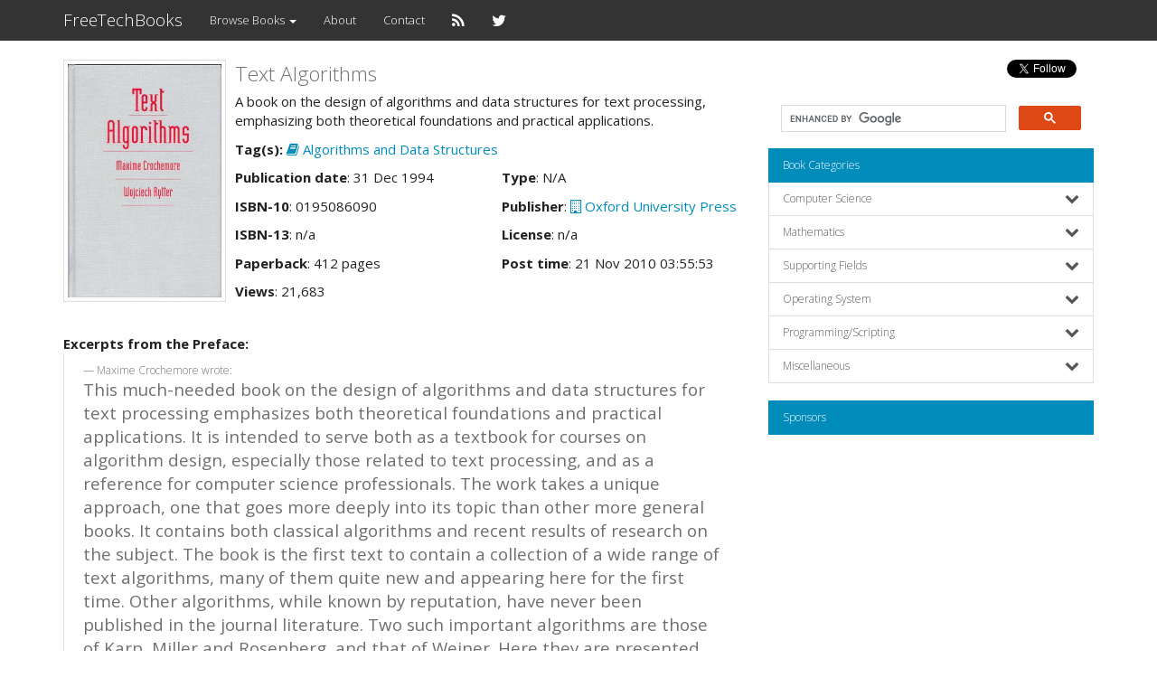

--- FILE ---
content_type: text/html; charset=UTF-8
request_url: https://www.freetechbooks.com/text-algorithms-t824.html
body_size: 10448
content:
<!doctype html>
<html lang="en">
<head>

  	<title>Text Algorithms</title>
	<meta name="description" lang="en" content="A book on the design of algorithms and data structures for text processing, emphasizing both theoretical foundations and practical applications.">
	<meta property="fb:app_id" content="157651454628891" />
	<meta property="og:url" content="https://www.freetechbooks.com/text-algorithms-t824.html" />
	<meta property="og:type" content="Book" />
	<meta property="og:title" content="Text Algorithms" />
	<meta property="og:description" content="A book on the design of algorithms and data structures for text processing, emphasizing both theoretical foundations and practical applications." />
	<meta property="og:image" content="https://www.freetechbooks.com/uploads/1464947139-B1.jpg" />

  <meta charset="UTF-8">
  <meta name="viewport" content="width=device-width, initial-scale=1.0">

  <!-- <link rel="alternate" type="application/rss+xml" href="https://www.freetechbooks.com/rss" title="RSS Feed FreeTechBooks"> -->
  <link rel="alternate" lang="en" type="application/rss+xml" href="https://www.freetechbooks.com/rss" title="RSS Feed FreeTechBooks">

  <!-- Latest compiled and minified CSS -->
  <!-- Bootstrap: sandstone, spacelab, united --> 
  <link rel="stylesheet" type="text/css" href="/css/bootstrap.min.yeti.css">
  
  <!-- Optional theme -->
  <!-- <link rel="stylesheet" type="text/css" href="/css/bootstrap-theme.min.css"> -->
  <!-- Submenu Bootstrap -->
  <!-- <link rel="stylesheet" href="/css/bootstrap-submenu.min.css">   -->
  <!-- Font Awesome -->
  <link rel="stylesheet" href="/bower_components/font-awesome/css/font-awesome.min.css">
  <!-- Custom Bootstrap -->
  <link rel="stylesheet" type="text/css" href="/css/custom.css">
  <!-- Custom BBCode CSS -->
  <link rel="stylesheet" type="text/css" href="/css/bbcode.css">  
  <!-- Custom Sliding Menu CSS -->
  <link rel="stylesheet" type="text/css" href="/css/seqola.css">  

  
  <!-- Latest compiled and minified JS -->
  <!-- respond.js -->
  <script type="text/javascript" src="/js/respond.min.js"></script>

  <!-- Latest compiled and minified JavaScript -->
  <!-- jQuery -->
  <script type="text/javascript" src="/bower_components/jquery/dist/jquery.min.js"></script>
  <!-- Bootstrap -->
  <script type="text/javascript" src="/bower_components/bootstrap/dist/js/bootstrap.min.js"></script>
  <!-- Submenu Bootstrap -->
  <script type="text/javascript" src="/js/seqola.js"></script>

<!--
  <script type="text/javascript">
  yuhuads="http://track.yuhuads.com/interstitial/573060d2ed6ef6df1ccef924/"+((new Date()).getTime()) + Math.random();
  document.write("<scr"+"ipt language='javascript' type='text/javascript' src='"+yuhuads+"'></scri"+"pt>");
  </script>
-->

</head>
<body>

  	<div id="fb-root"></div>
<script>(function(d, s, id) {
  var js, fjs = d.getElementsByTagName(s)[0];
  if (d.getElementById(id)) return;
  js = d.createElement(s); js.id = id;
  js.src = "//connect.facebook.net/en_US/sdk.js#xfbml=1&version=v2.6&appId=157651454628891";
  fjs.parentNode.insertBefore(js, fjs);
}(document, 'script', 'facebook-jssdk'));</script>
  <nav class="navbar navbar-default">
  <div class="container">

    <div class="navbar-header">
      <button type="button" class="navbar-toggle collapsed" data-toggle="collapse" data-target="#bs-example-navbar-collapse-1" aria-expanded="false">
        <span class="sr-only">Toggle navigation</span>
        <span class="icon-bar"></span>
        <span class="icon-bar"></span>
        <span class="icon-bar"></span>
      </button>
      <a class="navbar-brand" href="https://www.freetechbooks.com">FreeTechBooks</a>
    </div>

    <div class="collapse navbar-collapse" id="bs-example-navbar-collapse-1">
      <ul class="nav navbar-nav">
<!-- 
        <li><a href="https://www.freetechbooks.com/categories">Browse Categories</a></li>
        <li><a href="https://www.freetechbooks.com/authors">Authors</a></li>
        <li><a href="https://www.freetechbooks.com/publishers">Publishers</a></li>
        <li><a href="https://www.freetechbooks.com/licenses">Licenses</a></li>
 -->
        <li class="dropdown">
          <a href="#" class="dropdown-toggle" data-toggle="dropdown" role="button" aria-expanded="false">
            Browse Books <span class="caret"></span>
          </a>
          <ul class="dropdown-menu" role="menu">
            <li><a href="https://www.freetechbooks.com/topics">All Books</a></li>
            <li><a href="https://www.freetechbooks.com/categories">By Category</a></li>
            <li><a href="https://www.freetechbooks.com/authors">By Author</a></li>
            <li><a href="https://www.freetechbooks.com/publishers">By Publisher</a></li>
            <li><a href="https://www.freetechbooks.com/licenses">By License</a></li>
          </ul>
        </li>
        <!-- <li><a href="facebook"><i class="fa fa-facebook fa-lg"></i></a></li> -->
        <!-- <li><a href="https://www.freetechbooks.com/contact"><i class="fa fa-envelope fa-lg"></i></a></li> -->
        <li><a href="https://www.freetechbooks.com/about">About</a></li>
        <li><a href="https://www.freetechbooks.com/contact">Contact</a></li>
        <li><a href="https://feeds.feedburner.com/freetechbooks"><i class="fa fa-rss fa-lg"></i></a></li>
        <li><a href="https://twitter.com/freetechbooks2"><i class="fa fa-twitter fa-lg"></i></a></li>
      </ul>

      <ul class="nav navbar-nav navbar-right">

          
          
                  
      </ul>
    </div>

  </div>
</nav>

  
  <div class="container">
      
      

<div class="row">
	<!-- content column -->
	<div class="col-lg-8 col-md-8">

		<span class="visible-lg visible-md visible-sm">

			<div class="media-left">
									<img src="https://www.freetechbooks.com/uploads/1464947139-B1.jpg" class="thumbnail" style="width:180px;height:auto" alt="Text Algorithms">
							</div>
			<div class="media-body">
		    	<p class="media-heading lead">Text Algorithms</p>
				<p>A book on the design of algorithms and data structures for text processing, emphasizing both theoretical foundations and practical applications.</p>
				<div class="row">
					<div class="col-lg-12 col-md-12 col-md-12">
						<p>
							<strong>Tag(s):</strong>
	<a href="https://www.freetechbooks.com/algorithms-and-data-structures-f11.html" ><i class="fa fa-book"></i> Algorithms and Data Structures</a>
						</p>
					</div>
				</div>
				<div class="row">
					<div class="col-lg-6 col-md-6 col-md-6">
						<p><strong>Publication date</strong>: 31 Dec 1994</p>
						<p>
							<strong>ISBN-10</strong>: 
	0195086090
						</p>						
						<p>
							<strong>ISBN-13</strong>: 
	n/a
						</p>
						<p>
							<strong>Paperback</strong>: 
	412 pages
						</p>
						<p><strong>Views</strong>: 21,683</p>
					</div>
					<div class="col-lg-6 col-md-6 col-md-6">
						<p>
							<strong>Type</strong>: N/A
						</p>
						<p>
							<strong>Publisher</strong>:
			<a href="http://www.oup.co.uk/" target="_blank"><i class="fa fa-building-o"></i> Oxford University Press</a>
							</p>
						<p>
							<strong>License</strong>:  
	n/a
						</p>
						<p><strong>Post time</strong>: 21 Nov 2010 03:55:53</p>

					</div>
				</div>
			</div>
	  	</span>	
		<span class="visible-xs">
			<div class="media snippet-show">
			    <p class="media-heading h3">Text Algorithms</p>
			    <div class="row"> 
				    <div class="col-xs-12">
			    									<img src="https://www.freetechbooks.com/uploads/1464947139-B1.jpg" class="thumbnail" alt="Text Algorithms">
										    A book on the design of algorithms and data structures for text processing, emphasizing both theoretical foundations and practical applications.
				    <br/>
				    </div>
			    </div>
			    <div>
			    	<strong>Tag(s):</strong>
	<a href="https://www.freetechbooks.com/algorithms-and-data-structures-f11.html" ><i class="fa fa-book"></i> Algorithms and Data Structures</a>
			    	<br/>
					<strong>Publication date</strong>: 31 Dec 1994
					<br/>
					<strong>ISBN-10</strong>: 
	0195086090
					<br/>
					<strong>ISBN-13</strong>: 
	n/a
					<br/>
					<strong>Paperback</strong>: 
	412 pages
					<br/>
					<strong>Views</strong>: 21,683
					<br/>
					<strong>Document Type</strong>: N/A
					<br/>
					<strong>Publisher</strong>:
			<a href="http://www.oup.co.uk/" target="_blank"><i class="fa fa-building-o"></i> Oxford University Press</a>
						<br/>
					<strong>License</strong>:  
	n/a
					<br/>
					<strong>Post time</strong>: 21 Nov 2010 03:55:53
					<br/>

				</div>
			</div>
		</span>


		<div class="media">

			<!--
<p align="center">
    <script data-cfasync="false" type="text/javascript" src="//www.eboundservices.com/ads/728x90_responsive.js"></script>
</p>
<br/>
-->
			

			
			<div><span class="bold">Excerpts from the Preface:</span><br />
<blockquote><small>Maxime Crochemore wrote:</small><span>This much-needed book on the design of algorithms and data structures for text processing emphasizes both theoretical foundations and practical applications. It is intended to serve both as a textbook for courses on algorithm design, especially those related to text processing, and as a reference for computer science professionals. The work takes a unique approach, one that goes more deeply into its topic than other more general books. It contains both classical algorithms and recent results of research on the subject. The book is the first text to contain a collection of a wide range of text algorithms, many of them quite new and appearing here for the first time. Other algorithms, while known by reputation, have never been published in the journal literature. Two such important algorithms are those of Karp, Miller and Rosenberg, and that of Weiner. Here they are presented together for the fist time.<br />
<br />
The core of the book is the material on suffix trees and subword graphs, applications of these data structures, new approaches to time-space optimal string-matching, and text compression. Also covered are basic parallel algorithms for text problems. Applications of all these algorithms are given for problems involving data retrieval systems, treatment of natural languages, investigation of genomes, data compression software, and text processing tools.<br />
<br />
From the theoretical point of view, the book is a goldmine of paradigms for the development of efficient algorithms, providing the necessary foundation to creating practical software dealing with sequences. A crucial point in the authors' approach is the development of a methodology for presenting text algorithms so they can be fully understood. Throughout, the book emphasizes the efficiency of algorithms, holding that the essence of their usefulness depends on it. This is especially important since the algorithms described here will find application in "Big Science" areas like molecular sequence analysis where the explosive growth of data has caused problems for the current generation of software. Finally, with its development of theoretical background, the book can be considered as a mathematical foundation for the analysis and production of text processing algorithms.</span></blockquote></div> 
			<br/> 

			<div id="teaser-content">
				<div id="teaser-fade"></div>
			</div>

						
        	<ul class="list-inline">
					    						<div id="srvata-content">

		        	<li><a href="http://igm.univ-mlv.fr/~mac/REC/text-algorithms.pdf" target="_blank" class="btn btn-primary"><i class="fa fa-download"></i> Download </a></li>
						        	</div>

	    	</ul>
	    							<br/>

			
			<div class="fb-like" data-href="https://www.freetechbooks.com/text-algorithms-t824.html" data-layout="button" data-action="like" data-show-faces="true" data-share="true" style="vertical-align:top;zoom:1;*display:inline"></div>
			<a href="https://twitter.com/share" class="twitter-share-button" data-text="A free book" data-via="freetechbooks2">Tweet</a>
<script>!function(d,s,id){var js,fjs=d.getElementsByTagName(s)[0],p=/^http:/.test(d.location)?'http':'https';if(!d.getElementById(id)){js=d.createElement(s);js.id=id;js.src=p+'://platform.twitter.com/widgets.js';fjs.parentNode.insertBefore(js,fjs);}}(document, 'script', 'twitter-wjs');</script>
			<br/><br/>

			
			<!-- <li class="list-group-item active">About The Author(s)</li> -->
	<!-- <p class="lead">About The Author(s)</p> -->
	<p class="lead">About The Author(s)</p>
	<hr>

	
	
	
	<div class="row">
	  <div class="col-xs-12">
		<span class="visible-lg visible-md visible-sm">
			<div class="media">
			  <div class="media-left">
			    <a href="https://www.freetechbooks.com/maxime-crochemore-a3858.html">
		    								<img src="https://www.freetechbooks.com/uploads/1464947280-mc.jpeg" class="media-object thumbnail" style="width:140px;height:auto" alt="Maxime Crochemore">
								    </a>
			  </div>
			  <div class="media-body">
				<ul class="list-inline">
					<li>
						<a href="https://www.freetechbooks.com/maxime-crochemore-a3858.html"><i class="fa fa-user"></i> Maxime Crochemore</a>
					</li>
					<li><a href="http://www.dcs.kcl.ac.uk/staff/mac/" target="_blank"><i class="fa fa-arrow-circle-right" aria-hidden="true"></i> Homepage</a></li>
<p></p>
				</ul>
				<p>Maxime Crochemore is a professor in the <a href="http://www.kcl.ac.uk/nms/depts/informatics/" target="_blank">Department of Informatics</a> at <a href="http://www.kcl.ac.uk/" target="_blank">King's College London</a>. Prof. Crochemore's research interests are in the design and analysis of algorithms. His major achievements are on string algorithms, which includes pattern matching, text indexing, coding, and text compression. He also works on the combinatorial background of these subjects and on their applications to bio-informatics. </p>
			  </div>
			</div>
		</span>	
		<span class="visible-xs">
			<div class="media snippet-list">
				<a href="https://www.freetechbooks.com/maxime-crochemore-a3858.html">
											<img src="https://www.freetechbooks.com/uploads/1464947280-mc.jpeg" class="thumbnail" alt="Maxime Crochemore">
									</a>
				<ul class="list-inline">
					<li>
						<a href="https://www.freetechbooks.com/maxime-crochemore-a3858.html"><i class="fa fa-user"></i> Maxime Crochemore</a>
					</li>
					<li><a href="http://www.dcs.kcl.ac.uk/staff/mac/" target="_blank"><i class="fa fa-arrow-circle-right" aria-hidden="true"></i> Homepage</a></li>
<p></p>
				</ul>
				<p>Maxime Crochemore is a professor in the <a href="http://www.kcl.ac.uk/nms/depts/informatics/" target="_blank">Department of Informatics</a> at <a href="http://www.kcl.ac.uk/" target="_blank">King's College London</a>. Prof. Crochemore's research interests are in the design and analysis of algorithms. His major achievements are on string algorithms, which includes pattern matching, text indexing, coding, and text compression. He also works on the combinatorial background of these subjects and on their applications to bio-informatics. </p>

			</div>
		</span>

	  </div>
	</div>
	<br/>

	
	<div class="row">
	  <div class="col-xs-12">
		<span class="visible-lg visible-md visible-sm">
			<div class="media">
			  <div class="media-left">
			    <a href="https://www.freetechbooks.com/wojciech-rytter-a3859.html">
		    								<img src="https://www.freetechbooks.com/uploads/1464947387-c13_6258-WojciechRytter.tiny.jpg" class="media-object thumbnail" style="width:140px;height:auto" alt="Wojciech Rytter">
								    </a>
			  </div>
			  <div class="media-body">
				<ul class="list-inline">
					<li>
						<a href="https://www.freetechbooks.com/wojciech-rytter-a3859.html"><i class="fa fa-user"></i> Wojciech Rytter</a>
					</li>
					<li><a href="http://www.mimuw.edu.pl/~rytter/" target="_blank"><i class="fa fa-arrow-circle-right" aria-hidden="true"></i> Homepage</a></li>
<p></p>
				</ul>
				<p>Wojciech Rytter is a Polish computer scientist, a professor of computer science at the University of Warsaw. His research focuses on the design and analysis of algorithms, and in particular on stringology. </p>
			  </div>
			</div>
		</span>	
		<span class="visible-xs">
			<div class="media snippet-list">
				<a href="https://www.freetechbooks.com/wojciech-rytter-a3859.html">
											<img src="https://www.freetechbooks.com/uploads/1464947387-c13_6258-WojciechRytter.tiny.jpg" class="thumbnail" alt="Wojciech Rytter">
									</a>
				<ul class="list-inline">
					<li>
						<a href="https://www.freetechbooks.com/wojciech-rytter-a3859.html"><i class="fa fa-user"></i> Wojciech Rytter</a>
					</li>
					<li><a href="http://www.mimuw.edu.pl/~rytter/" target="_blank"><i class="fa fa-arrow-circle-right" aria-hidden="true"></i> Homepage</a></li>
<p></p>
				</ul>
				<p>Wojciech Rytter is a Polish computer scientist, a professor of computer science at the University of Warsaw. His research focuses on the design and analysis of algorithms, and in particular on stringology. </p>

			</div>
		</span>

	  </div>
	</div>
	<br/>

	

		 						</div>


	</div>

	<!-- side navigation column -->
	<div class="col-lg-4 col-md-4">

		<span class="visible-md visible-lg">
			<!-- <p class="lead">Follow us on</p>
<hr>
 -->

    <!-- <a href="http://feeds.feedburner.com/freetechbooks" class="btn btn-primary"><i class="fa fa-rss fa-lg"></i> Follow us at FeedBurner</a> -->
    <!-- <a href="https://twitter.com/freetechbooks2" class="btn btn-primary"><i class="fa fa-twitter fa-lg"></i> Follow us at Twitter</a> -->    



<ul class="list-inline text-right">
	<li style="vertical-align: top;">
		<a href="https://twitter.com/freetechbooks2" class="twitter-follow-button" data-show-count="false" data-show-screen-name="false">Follow</a>
		<script>!function(d,s,id){var js,fjs=d.getElementsByTagName(s)[0],p=/^http:/.test(d.location)?'http':'https';if(!d.getElementById(id)){js=d.createElement(s);js.id=id;js.src=p+'://platform.twitter.com/widgets.js';fjs.parentNode.insertBefore(js,fjs);}}(document, 'script', 'twitter-wjs');</script>
	</li>
	<li><a href="https://feeds.feedburner.com/freetechbooks"><img src="https://feeds.feedburner.com/~fc/freetechbooks?bg=008CBA&amp;fg=FFFFFF&amp;anim=1" height="26" width="88" style="border:0" alt="" /></a></li>
</ul>  

<script>
  (function() {
    var cx = '016017523108182937022:l_rs7mb3n_4';
    var gcse = document.createElement('script');
    gcse.type = 'text/javascript';
    gcse.async = true;
    gcse.src = (document.location.protocol == 'https:' ? 'https:' : 'http:') +
        '//cse.google.com/cse.js?cx=' + cx;
    var s = document.getElementsByTagName('script')[0];
    s.parentNode.insertBefore(gcse, s);
  })();
</script>
<gcse:search></gcse:search>
<!-- <br /><br /> -->

		</span>

		<div class="list-group">
  <div class="list-group-item active">Book Categories</div>
      <a data-toggle="collapse" href="#collapse11" aria-expanded="false" aria-controls="collapse11" class="list-group-item">
      Computer Science<span class="pull-right"><i class="fa fa-chevron-down fa-lg" aria-hidden="true"></i></span>
    </a>
    <div class="collapse" id="collapse11">
              <a href="https://www.freetechbooks.com/introduction-to-computer-science-f10.html" class="list-group-item">
          <i class="fa fa-chevron-right" aria-hidden="true"></i> &nbsp;&nbsp;&nbsp;&nbsp;Introduction to Computer Science
        </a>
              <a href="https://www.freetechbooks.com/introduction-to-programming-f105.html" class="list-group-item">
          <i class="fa fa-chevron-right" aria-hidden="true"></i> &nbsp;&nbsp;&nbsp;&nbsp;Introduction to Computer Programming
        </a>
              <a href="https://www.freetechbooks.com/algorithms-and-data-structures-f11.html" class="list-group-item">
          <i class="fa fa-chevron-right" aria-hidden="true"></i> &nbsp;&nbsp;&nbsp;&nbsp;Algorithms and Data Structures
        </a>
              <a href="https://www.freetechbooks.com/artificial-intelligence-f55.html" class="list-group-item">
          <i class="fa fa-chevron-right" aria-hidden="true"></i> &nbsp;&nbsp;&nbsp;&nbsp;Artificial Intelligence
        </a>
              <a href="https://www.freetechbooks.com/computer-vision-f69.html" class="list-group-item">
          <i class="fa fa-chevron-right" aria-hidden="true"></i> &nbsp;&nbsp;&nbsp;&nbsp;Computer Vision
        </a>
              <a href="https://www.freetechbooks.com/machine-learning-f76.html" class="list-group-item">
          <i class="fa fa-chevron-right" aria-hidden="true"></i> &nbsp;&nbsp;&nbsp;&nbsp;Machine Learning
        </a>
              <a href="https://www.freetechbooks.com/neural-networks-f58.html" class="list-group-item">
          <i class="fa fa-chevron-right" aria-hidden="true"></i> &nbsp;&nbsp;&nbsp;&nbsp;Neural Networks
        </a>
              <a href="https://www.freetechbooks.com/game-development-and-multimedia-f16.html" class="list-group-item">
          <i class="fa fa-chevron-right" aria-hidden="true"></i> &nbsp;&nbsp;&nbsp;&nbsp;Game Development and Multimedia
        </a>
              <a href="https://www.freetechbooks.com/data-communication-and-networks-f31.html" class="list-group-item">
          <i class="fa fa-chevron-right" aria-hidden="true"></i> &nbsp;&nbsp;&nbsp;&nbsp;Data Communication and Networks
        </a>
              <a href="https://www.freetechbooks.com/coding-theory-f106.html" class="list-group-item">
          <i class="fa fa-chevron-right" aria-hidden="true"></i> &nbsp;&nbsp;&nbsp;&nbsp;Coding Theory
        </a>
              <a href="https://www.freetechbooks.com/computer-security-f99.html" class="list-group-item">
          <i class="fa fa-chevron-right" aria-hidden="true"></i> &nbsp;&nbsp;&nbsp;&nbsp;Computer Security
        </a>
              <a href="https://www.freetechbooks.com/information-security-f52.html" class="list-group-item">
          <i class="fa fa-chevron-right" aria-hidden="true"></i> &nbsp;&nbsp;&nbsp;&nbsp;Information Security
        </a>
              <a href="https://www.freetechbooks.com/cryptography-f107.html" class="list-group-item">
          <i class="fa fa-chevron-right" aria-hidden="true"></i> &nbsp;&nbsp;&nbsp;&nbsp;Cryptography
        </a>
              <a href="https://www.freetechbooks.com/information-theory-f57.html" class="list-group-item">
          <i class="fa fa-chevron-right" aria-hidden="true"></i> &nbsp;&nbsp;&nbsp;&nbsp;Information Theory
        </a>
              <a href="https://www.freetechbooks.com/computer-organization-and-architecture-f56.html" class="list-group-item">
          <i class="fa fa-chevron-right" aria-hidden="true"></i> &nbsp;&nbsp;&nbsp;&nbsp;Computer Organization and Architecture
        </a>
              <a href="https://www.freetechbooks.com/operating-systems-f36.html" class="list-group-item">
          <i class="fa fa-chevron-right" aria-hidden="true"></i> &nbsp;&nbsp;&nbsp;&nbsp;Operating Systems
        </a>
              <a href="https://www.freetechbooks.com/image-processing-f33.html" class="list-group-item">
          <i class="fa fa-chevron-right" aria-hidden="true"></i> &nbsp;&nbsp;&nbsp;&nbsp;Image Processing
        </a>
              <a href="https://www.freetechbooks.com/parallel-computing-f60.html" class="list-group-item">
          <i class="fa fa-chevron-right" aria-hidden="true"></i> &nbsp;&nbsp;&nbsp;&nbsp;Parallel Computing
        </a>
              <a href="https://www.freetechbooks.com/concurrent-programming-f61.html" class="list-group-item">
          <i class="fa fa-chevron-right" aria-hidden="true"></i> &nbsp;&nbsp;&nbsp;&nbsp;Concurrent Programming
        </a>
              <a href="https://www.freetechbooks.com/database-management-system-f82.html" class="list-group-item">
          <i class="fa fa-chevron-right" aria-hidden="true"></i> &nbsp;&nbsp;&nbsp;&nbsp;Relational Database
        </a>
              <a href="https://www.freetechbooks.com/document-oriented-database-f98.html" class="list-group-item">
          <i class="fa fa-chevron-right" aria-hidden="true"></i> &nbsp;&nbsp;&nbsp;&nbsp;Document-oriented Database
        </a>
              <a href="https://www.freetechbooks.com/data-mining-f75.html" class="list-group-item">
          <i class="fa fa-chevron-right" aria-hidden="true"></i> &nbsp;&nbsp;&nbsp;&nbsp;Data Mining
        </a>
              <a href="https://www.freetechbooks.com/big-data-f79.html" class="list-group-item">
          <i class="fa fa-chevron-right" aria-hidden="true"></i> &nbsp;&nbsp;&nbsp;&nbsp;Big Data
        </a>
              <a href="https://www.freetechbooks.com/data-science-f100.html" class="list-group-item">
          <i class="fa fa-chevron-right" aria-hidden="true"></i> &nbsp;&nbsp;&nbsp;&nbsp;Data Science
        </a>
              <a href="https://www.freetechbooks.com/digital-libraries-f32.html" class="list-group-item">
          <i class="fa fa-chevron-right" aria-hidden="true"></i> &nbsp;&nbsp;&nbsp;&nbsp;Digital Libraries
        </a>
              <a href="https://www.freetechbooks.com/compiler-design-and-construction-f14.html" class="list-group-item">
          <i class="fa fa-chevron-right" aria-hidden="true"></i> &nbsp;&nbsp;&nbsp;&nbsp;Compiler Design and Construction
        </a>
              <a href="https://www.freetechbooks.com/functional-programming-f34.html" class="list-group-item">
          <i class="fa fa-chevron-right" aria-hidden="true"></i> &nbsp;&nbsp;&nbsp;&nbsp;Functional Programming
        </a>
              <a href="https://www.freetechbooks.com/logic-programming-f13.html" class="list-group-item">
          <i class="fa fa-chevron-right" aria-hidden="true"></i> &nbsp;&nbsp;&nbsp;&nbsp;Logic Programming
        </a>
              <a href="https://www.freetechbooks.com/object-oriented-programming-f12.html" class="list-group-item">
          <i class="fa fa-chevron-right" aria-hidden="true"></i> &nbsp;&nbsp;&nbsp;&nbsp;Object Oriented Programming
        </a>
              <a href="https://www.freetechbooks.com/formal-methods-f28.html" class="list-group-item">
          <i class="fa fa-chevron-right" aria-hidden="true"></i> &nbsp;&nbsp;&nbsp;&nbsp;Formal Methods
        </a>
              <a href="https://www.freetechbooks.com/software-engineering-f15.html" class="list-group-item">
          <i class="fa fa-chevron-right" aria-hidden="true"></i> &nbsp;&nbsp;&nbsp;&nbsp;Software Engineering
        </a>
              <a href="https://www.freetechbooks.com/agile-software-development-f81.html" class="list-group-item">
          <i class="fa fa-chevron-right" aria-hidden="true"></i> &nbsp;&nbsp;&nbsp;&nbsp;Agile Software Development
        </a>
              <a href="https://www.freetechbooks.com/information-systems-f46.html" class="list-group-item">
          <i class="fa fa-chevron-right" aria-hidden="true"></i> &nbsp;&nbsp;&nbsp;&nbsp;Information Systems
        </a>
              <a href="https://www.freetechbooks.com/geographic-information-system-gis-f109.html" class="list-group-item">
          <i class="fa fa-chevron-right" aria-hidden="true"></i> &nbsp;&nbsp;&nbsp;&nbsp;Geographic Information System (GIS)
        </a>
          </div>
      <a data-toggle="collapse" href="#collapse16" aria-expanded="false" aria-controls="collapse16" class="list-group-item">
      Mathematics<span class="pull-right"><i class="fa fa-chevron-down fa-lg" aria-hidden="true"></i></span>
    </a>
    <div class="collapse" id="collapse16">
              <a href="https://www.freetechbooks.com/mathematics-f38.html" class="list-group-item">
          <i class="fa fa-chevron-right" aria-hidden="true"></i> &nbsp;&nbsp;&nbsp;&nbsp;Mathematics
        </a>
              <a href="https://www.freetechbooks.com/algebra-f63.html" class="list-group-item">
          <i class="fa fa-chevron-right" aria-hidden="true"></i> &nbsp;&nbsp;&nbsp;&nbsp;Algebra
        </a>
              <a href="https://www.freetechbooks.com/abstract-algebra-f88.html" class="list-group-item">
          <i class="fa fa-chevron-right" aria-hidden="true"></i> &nbsp;&nbsp;&nbsp;&nbsp;Abstract Algebra
        </a>
              <a href="https://www.freetechbooks.com/linear-algebra-f78.html" class="list-group-item">
          <i class="fa fa-chevron-right" aria-hidden="true"></i> &nbsp;&nbsp;&nbsp;&nbsp;Linear Algebra
        </a>
              <a href="https://www.freetechbooks.com/number-theory-f89.html" class="list-group-item">
          <i class="fa fa-chevron-right" aria-hidden="true"></i> &nbsp;&nbsp;&nbsp;&nbsp;Number Theory
        </a>
              <a href="https://www.freetechbooks.com/numerical-methods-f66.html" class="list-group-item">
          <i class="fa fa-chevron-right" aria-hidden="true"></i> &nbsp;&nbsp;&nbsp;&nbsp;Numerical Methods
        </a>
              <a href="https://www.freetechbooks.com/precalculus-f84.html" class="list-group-item">
          <i class="fa fa-chevron-right" aria-hidden="true"></i> &nbsp;&nbsp;&nbsp;&nbsp;Precalculus
        </a>
              <a href="https://www.freetechbooks.com/calculus-f85.html" class="list-group-item">
          <i class="fa fa-chevron-right" aria-hidden="true"></i> &nbsp;&nbsp;&nbsp;&nbsp;Calculus
        </a>
              <a href="https://www.freetechbooks.com/differential-equations-f86.html" class="list-group-item">
          <i class="fa fa-chevron-right" aria-hidden="true"></i> &nbsp;&nbsp;&nbsp;&nbsp;Differential Equations
        </a>
              <a href="https://www.freetechbooks.com/category-theory-f71.html" class="list-group-item">
          <i class="fa fa-chevron-right" aria-hidden="true"></i> &nbsp;&nbsp;&nbsp;&nbsp;Category Theory
        </a>
              <a href="https://www.freetechbooks.com/proofs-f87.html" class="list-group-item">
          <i class="fa fa-chevron-right" aria-hidden="true"></i> &nbsp;&nbsp;&nbsp;&nbsp;Proofs
        </a>
              <a href="https://www.freetechbooks.com/discrete-mathematics-f65.html" class="list-group-item">
          <i class="fa fa-chevron-right" aria-hidden="true"></i> &nbsp;&nbsp;&nbsp;&nbsp;Discrete Mathematics
        </a>
              <a href="https://www.freetechbooks.com/theory-of-computation-f50.html" class="list-group-item">
          <i class="fa fa-chevron-right" aria-hidden="true"></i> &nbsp;&nbsp;&nbsp;&nbsp;Theory of Computation
        </a>
              <a href="https://www.freetechbooks.com/graph-theory-f67.html" class="list-group-item">
          <i class="fa fa-chevron-right" aria-hidden="true"></i> &nbsp;&nbsp;&nbsp;&nbsp;Graph Theory
        </a>
              <a href="https://www.freetechbooks.com/real-analysis-f90.html" class="list-group-item">
          <i class="fa fa-chevron-right" aria-hidden="true"></i> &nbsp;&nbsp;&nbsp;&nbsp;Real Analysis
        </a>
              <a href="https://www.freetechbooks.com/complex-analysis-f91.html" class="list-group-item">
          <i class="fa fa-chevron-right" aria-hidden="true"></i> &nbsp;&nbsp;&nbsp;&nbsp;Complex Analysis
        </a>
              <a href="https://www.freetechbooks.com/probability-f92.html" class="list-group-item">
          <i class="fa fa-chevron-right" aria-hidden="true"></i> &nbsp;&nbsp;&nbsp;&nbsp;Probability
        </a>
              <a href="https://www.freetechbooks.com/statistics-f77.html" class="list-group-item">
          <i class="fa fa-chevron-right" aria-hidden="true"></i> &nbsp;&nbsp;&nbsp;&nbsp;Statistics
        </a>
              <a href="https://www.freetechbooks.com/game-theory-f108.html" class="list-group-item">
          <i class="fa fa-chevron-right" aria-hidden="true"></i> &nbsp;&nbsp;&nbsp;&nbsp;Game Theory
        </a>
              <a href="https://www.freetechbooks.com/queueing-theory-f94.html" class="list-group-item">
          <i class="fa fa-chevron-right" aria-hidden="true"></i> &nbsp;&nbsp;&nbsp;&nbsp;Queueing Theory
        </a>
              <a href="https://www.freetechbooks.com/operations-research-f54.html" class="list-group-item">
          <i class="fa fa-chevron-right" aria-hidden="true"></i> &nbsp;&nbsp;&nbsp;&nbsp;Operations Research
        </a>
              <a href="https://www.freetechbooks.com/computer-aided-mathematics-f64.html" class="list-group-item">
          <i class="fa fa-chevron-right" aria-hidden="true"></i> &nbsp;&nbsp;&nbsp;&nbsp;Computer Aided Mathematics
        </a>
          </div>
      <a data-toggle="collapse" href="#collapse15" aria-expanded="false" aria-controls="collapse15" class="list-group-item">
      Supporting Fields<span class="pull-right"><i class="fa fa-chevron-down fa-lg" aria-hidden="true"></i></span>
    </a>
    <div class="collapse" id="collapse15">
              <a href="https://www.freetechbooks.com/web-design-and-development-f59.html" class="list-group-item">
          <i class="fa fa-chevron-right" aria-hidden="true"></i> &nbsp;&nbsp;&nbsp;&nbsp;Web Design and Development
        </a>
              <a href="https://www.freetechbooks.com/mobile-app-design-and-development-f102.html" class="list-group-item">
          <i class="fa fa-chevron-right" aria-hidden="true"></i> &nbsp;&nbsp;&nbsp;&nbsp;Mobile App Design and Development
        </a>
              <a href="https://www.freetechbooks.com/system-administration-f103.html" class="list-group-item">
          <i class="fa fa-chevron-right" aria-hidden="true"></i> &nbsp;&nbsp;&nbsp;&nbsp;System Administration
        </a>
              <a href="https://www.freetechbooks.com/cloud-computing-f95.html" class="list-group-item">
          <i class="fa fa-chevron-right" aria-hidden="true"></i> &nbsp;&nbsp;&nbsp;&nbsp;Cloud Computing
        </a>
              <a href="https://www.freetechbooks.com/electric-circuits-f41.html" class="list-group-item">
          <i class="fa fa-chevron-right" aria-hidden="true"></i> &nbsp;&nbsp;&nbsp;&nbsp;Electric Circuits
        </a>
              <a href="https://www.freetechbooks.com/embedded-system-f110.html" class="list-group-item">
          <i class="fa fa-chevron-right" aria-hidden="true"></i> &nbsp;&nbsp;&nbsp;&nbsp;Embedded System
        </a>
              <a href="https://www.freetechbooks.com/signal-processing-f51.html" class="list-group-item">
          <i class="fa fa-chevron-right" aria-hidden="true"></i> &nbsp;&nbsp;&nbsp;&nbsp;Signal Processing
        </a>
              <a href="https://www.freetechbooks.com/integration-and-automation-f39.html" class="list-group-item">
          <i class="fa fa-chevron-right" aria-hidden="true"></i> &nbsp;&nbsp;&nbsp;&nbsp;Integration and Automation
        </a>
              <a href="https://www.freetechbooks.com/network-science-f97.html" class="list-group-item">
          <i class="fa fa-chevron-right" aria-hidden="true"></i> &nbsp;&nbsp;&nbsp;&nbsp;Network Science
        </a>
              <a href="https://www.freetechbooks.com/project-management-f104.html" class="list-group-item">
          <i class="fa fa-chevron-right" aria-hidden="true"></i> &nbsp;&nbsp;&nbsp;&nbsp;Project Management
        </a>
          </div>
      <a data-toggle="collapse" href="#collapse12" aria-expanded="false" aria-controls="collapse12" class="list-group-item">
      Operating System<span class="pull-right"><i class="fa fa-chevron-down fa-lg" aria-hidden="true"></i></span>
    </a>
    <div class="collapse" id="collapse12">
              <a href="https://www.freetechbooks.com/unix-f8.html" class="list-group-item">
          <i class="fa fa-chevron-right" aria-hidden="true"></i> &nbsp;&nbsp;&nbsp;&nbsp;Unix
        </a>
              <a href="https://www.freetechbooks.com/gnulinux-f7.html" class="list-group-item">
          <i class="fa fa-chevron-right" aria-hidden="true"></i> &nbsp;&nbsp;&nbsp;&nbsp;GNU/Linux
        </a>
              <a href="https://www.freetechbooks.com/freebsd-f29.html" class="list-group-item">
          <i class="fa fa-chevron-right" aria-hidden="true"></i> &nbsp;&nbsp;&nbsp;&nbsp;FreeBSD
        </a>
              <a href="https://www.freetechbooks.com/iphone-ios-f72.html" class="list-group-item">
          <i class="fa fa-chevron-right" aria-hidden="true"></i> &nbsp;&nbsp;&nbsp;&nbsp;iPhone iOS
        </a>
              <a href="https://www.freetechbooks.com/android-f73.html" class="list-group-item">
          <i class="fa fa-chevron-right" aria-hidden="true"></i> &nbsp;&nbsp;&nbsp;&nbsp;Android
        </a>
              <a href="https://www.freetechbooks.com/windows-f83.html" class="list-group-item">
          <i class="fa fa-chevron-right" aria-hidden="true"></i> &nbsp;&nbsp;&nbsp;&nbsp;Windows
        </a>
          </div>
      <a data-toggle="collapse" href="#collapse13" aria-expanded="false" aria-controls="collapse13" class="list-group-item">
      Programming/Scripting<span class="pull-right"><i class="fa fa-chevron-down fa-lg" aria-hidden="true"></i></span>
    </a>
    <div class="collapse" id="collapse13">
              <a href="https://www.freetechbooks.com/ada-f53.html" class="list-group-item">
          <i class="fa fa-chevron-right" aria-hidden="true"></i> &nbsp;&nbsp;&nbsp;&nbsp;Ada
        </a>
              <a href="https://www.freetechbooks.com/assembly-f27.html" class="list-group-item">
          <i class="fa fa-chevron-right" aria-hidden="true"></i> &nbsp;&nbsp;&nbsp;&nbsp;Assembly
        </a>
              <a href="https://www.freetechbooks.com/c-c-f3.html" class="list-group-item">
          <i class="fa fa-chevron-right" aria-hidden="true"></i> &nbsp;&nbsp;&nbsp;&nbsp;C / C++
        </a>
              <a href="https://www.freetechbooks.com/common-lisp-f40.html" class="list-group-item">
          <i class="fa fa-chevron-right" aria-hidden="true"></i> &nbsp;&nbsp;&nbsp;&nbsp;Common Lisp
        </a>
              <a href="https://www.freetechbooks.com/forth-f70.html" class="list-group-item">
          <i class="fa fa-chevron-right" aria-hidden="true"></i> &nbsp;&nbsp;&nbsp;&nbsp;Forth
        </a>
              <a href="https://www.freetechbooks.com/java-f4.html" class="list-group-item">
          <i class="fa fa-chevron-right" aria-hidden="true"></i> &nbsp;&nbsp;&nbsp;&nbsp;Java
        </a>
              <a href="https://www.freetechbooks.com/javascript-f68.html" class="list-group-item">
          <i class="fa fa-chevron-right" aria-hidden="true"></i> &nbsp;&nbsp;&nbsp;&nbsp;JavaScript
        </a>
              <a href="https://www.freetechbooks.com/lua-f48.html" class="list-group-item">
          <i class="fa fa-chevron-right" aria-hidden="true"></i> &nbsp;&nbsp;&nbsp;&nbsp;Lua
        </a>
              <a href="https://www.freetechbooks.com/rexx-f96.html" class="list-group-item">
          <i class="fa fa-chevron-right" aria-hidden="true"></i> &nbsp;&nbsp;&nbsp;&nbsp;Rexx
        </a>
              <a href="https://www.freetechbooks.com/microsoft-net-f37.html" class="list-group-item">
          <i class="fa fa-chevron-right" aria-hidden="true"></i> &nbsp;&nbsp;&nbsp;&nbsp;Microsoft .NET
        </a>
              <a href="https://www.freetechbooks.com/perl-f5.html" class="list-group-item">
          <i class="fa fa-chevron-right" aria-hidden="true"></i> &nbsp;&nbsp;&nbsp;&nbsp;Perl
        </a>
              <a href="https://www.freetechbooks.com/php-f43.html" class="list-group-item">
          <i class="fa fa-chevron-right" aria-hidden="true"></i> &nbsp;&nbsp;&nbsp;&nbsp;PHP
        </a>
              <a href="https://www.freetechbooks.com/r-f101.html" class="list-group-item">
          <i class="fa fa-chevron-right" aria-hidden="true"></i> &nbsp;&nbsp;&nbsp;&nbsp;R
        </a>
              <a href="https://www.freetechbooks.com/python-f6.html" class="list-group-item">
          <i class="fa fa-chevron-right" aria-hidden="true"></i> &nbsp;&nbsp;&nbsp;&nbsp;Python
        </a>
              <a href="https://www.freetechbooks.com/rebol-f45.html" class="list-group-item">
          <i class="fa fa-chevron-right" aria-hidden="true"></i> &nbsp;&nbsp;&nbsp;&nbsp;Rebol
        </a>
              <a href="https://www.freetechbooks.com/ruby-f49.html" class="list-group-item">
          <i class="fa fa-chevron-right" aria-hidden="true"></i> &nbsp;&nbsp;&nbsp;&nbsp;Ruby
        </a>
              <a href="https://www.freetechbooks.com/scheme-f42.html" class="list-group-item">
          <i class="fa fa-chevron-right" aria-hidden="true"></i> &nbsp;&nbsp;&nbsp;&nbsp;Scheme
        </a>
              <a href="https://www.freetechbooks.com/tcltk-f47.html" class="list-group-item">
          <i class="fa fa-chevron-right" aria-hidden="true"></i> &nbsp;&nbsp;&nbsp;&nbsp;Tcl/Tk
        </a>
          </div>
      <a data-toggle="collapse" href="#collapse14" aria-expanded="false" aria-controls="collapse14" class="list-group-item">
      Miscellaneous<span class="pull-right"><i class="fa fa-chevron-down fa-lg" aria-hidden="true"></i></span>
    </a>
    <div class="collapse" id="collapse14">
              <a href="https://www.freetechbooks.com/popular-science-f80.html" class="list-group-item">
          <i class="fa fa-chevron-right" aria-hidden="true"></i> &nbsp;&nbsp;&nbsp;&nbsp;Popular Science
        </a>
              <a href="https://www.freetechbooks.com/open-data-f93.html" class="list-group-item">
          <i class="fa fa-chevron-right" aria-hidden="true"></i> &nbsp;&nbsp;&nbsp;&nbsp;Open Data
        </a>
              <a href="https://www.freetechbooks.com/software-libre-and-open-source-movement-f17.html" class="list-group-item">
          <i class="fa fa-chevron-right" aria-hidden="true"></i> &nbsp;&nbsp;&nbsp;&nbsp;Software Libre and Open Source
        </a>
              <a href="https://www.freetechbooks.com/hackers-and-computer-philosophy-f18.html" class="list-group-item">
          <i class="fa fa-chevron-right" aria-hidden="true"></i> &nbsp;&nbsp;&nbsp;&nbsp;Hackers and Computer Philosophy
        </a>
              <a href="https://www.freetechbooks.com/open-source-productivity-tools-f44.html" class="list-group-item">
          <i class="fa fa-chevron-right" aria-hidden="true"></i> &nbsp;&nbsp;&nbsp;&nbsp;Open Source Productivity Tools
        </a>
              <a href="https://www.freetechbooks.com/general-interest-f74.html" class="list-group-item">
          <i class="fa fa-chevron-right" aria-hidden="true"></i> &nbsp;&nbsp;&nbsp;&nbsp;General Interest
        </a>
          </div>
  </div>




		<!--
<script data-cfasync="false" type="text/javascript" src="//www.eboundservices.com/ads/336x280_responsive.js"></script>
<br/>
<br/>
-->
		<div class="list-group">
    <div class="list-group-item active">Sponsors</div>
</div>

<!--
<a href="https://icons8.com/icon">
    <center><img src="http://i.imgur.com/QlUE6Wj.png" style="width:200px;height:auto" alt="Icons8, a free icon pack"></center>
</a>
<br/>
-->

<script type="text/javascript"><!--
	e9 = new Object();
    e9.size = "336x280,300x250";
//--></script>
<script type="text/javascript" src="http://tags.expo9.exponential.com/tags/FreeTechBooks/ROS/tags.js"></script>

<br/>
<br/>

				
		
		<span class="visible-xs visible-sm">
			<!-- <p class="lead">Follow us on</p>
<hr>
 -->

    <!-- <a href="http://feeds.feedburner.com/freetechbooks" class="btn btn-primary"><i class="fa fa-rss fa-lg"></i> Follow us at FeedBurner</a> -->
    <!-- <a href="https://twitter.com/freetechbooks2" class="btn btn-primary"><i class="fa fa-twitter fa-lg"></i> Follow us at Twitter</a> -->    



<ul class="list-inline text-right">
	<li style="vertical-align: top;">
		<a href="https://twitter.com/freetechbooks2" class="twitter-follow-button" data-show-count="false" data-show-screen-name="false">Follow</a>
		<script>!function(d,s,id){var js,fjs=d.getElementsByTagName(s)[0],p=/^http:/.test(d.location)?'http':'https';if(!d.getElementById(id)){js=d.createElement(s);js.id=id;js.src=p+'://platform.twitter.com/widgets.js';fjs.parentNode.insertBefore(js,fjs);}}(document, 'script', 'twitter-wjs');</script>
	</li>
	<li><a href="https://feeds.feedburner.com/freetechbooks"><img src="https://feeds.feedburner.com/~fc/freetechbooks?bg=008CBA&amp;fg=FFFFFF&amp;anim=1" height="26" width="88" style="border:0" alt="" /></a></li>
</ul>  

<script>
  (function() {
    var cx = '016017523108182937022:l_rs7mb3n_4';
    var gcse = document.createElement('script');
    gcse.type = 'text/javascript';
    gcse.async = true;
    gcse.src = (document.location.protocol == 'https:' ? 'https:' : 'http:') +
        '//cse.google.com/cse.js?cx=' + cx;
    var s = document.getElementsByTagName('script')[0];
    s.parentNode.insertBefore(gcse, s);
  })();
</script>
<gcse:search></gcse:search>
<!-- <br /><br /> -->

		</span>

	</div>
	<div class="col-lg-12 col-md-12">
		<div id="disqus_thread"></div>
<script>

/**
*  RECOMMENDED CONFIGURATION VARIABLES: EDIT AND UNCOMMENT THE SECTION BELOW TO INSERT DYNAMIC VALUES FROM YOUR PLATFORM OR CMS.
*  LEARN WHY DEFINING THESE VARIABLES IS IMPORTANT: https://disqus.com/admin/universalcode/#configuration-variables*/

var disqus_config = function () {
this.page.url = 'https://www.freetechbooks.com/text-algorithms-t824.html';  // Replace PAGE_URL with your page's canonical URL variable
this.page.identifier = 't824'; // Replace PAGE_IDENTIFIER with your page's unique identifier variable
};

(function() { // DON'T EDIT BELOW THIS LINE
var d = document, s = d.createElement('script');
s.src = '//freetechbooks-1.disqus.com/embed.js';
s.setAttribute('data-timestamp', +new Date());
(d.head || d.body).appendChild(s);
})();
</script>
<noscript>Please enable JavaScript to view the <a href="https://disqus.com/?ref_noscript">comments powered by Disqus.</a></noscript>
	</div>
</div>

  </div>

  <hr>

  <footer>
  <div class="footer">
  <div class="container">
    <div class="row">
      <div class="col-lg-12">
        <ul class="list-inline">
          <!-- <li class="pull-right"><a href="#"><i class="fa fa-arrow-circle-up fa-lg"></i></a></li> -->
          <li><a href="https://feeds.feedburner.com/freetechbooks"><i class="fa fa-rss fa-lg"></i> Feedburner</a></li>
          <li><a href="https://twitter.com/freetechbooks2"><i class="fa fa-twitter fa-lg"></i> Twitter</a></li>
          <li><a href="https://www.freetechbooks.com/contact"><i class="fa fa-envelope fa-lg"></i> Contact Us</a></li>
        </ul>  
        <ul class="list-inline">
          <li>
            FreeTechBooks is built on <a href="http://getbootstrap.com" rel="nofollow">Bootstrap</a>,  
            with icons from <a href="http://fortawesome.github.io/Font-Awesome/" rel="nofollow">Font Awesome</a>, 
            web fonts from <a href="http://www.google.com/webfonts" rel="nofollow">Google</a>,
            and <a href="https://bootswatch.com/united/" rel="nofollow">United Bootstrap Theme</a> 
            by <a href="http://thomaspark.co/" rel="nofollow">Thomas Park</a> of <a href="https://bootswatch.com/" rel="nofollow">Bootswatch</a>.
          </li>
          <li>
            Copyright (C) 2004-2023 (whoa, 2023!) FreeTechBooks.com. All Rights Reserved.
            <!-- Assembled by <a href="http://www.ndaru.com"><i class="fa fa-user"></i> Ndaru</a>.  -->
          </li>
        </ul>
        <p>&nbsp;</p>
      </div>
    </div>
  </div>
  </div>
</footer>
  <script type="text/javascript">

  var _gaq = _gaq || [];
  _gaq.push(['_setAccount', 'UA-1595132-1']);
  _gaq.push(['_trackPageview']);

  (function() {
    var ga = document.createElement('script'); ga.type = 'text/javascript'; ga.async = true;
    ga.src = ('https:' == document.location.protocol ? 'https://ssl' : 'http://www') + '.google-analytics.com/ga.js';
    var s = document.getElementsByTagName('script')[0]; s.parentNode.insertBefore(ga, s);
  })();

</script>
  <script id="dsq-count-scr" src="//freetechbooks-1.disqus.com/count.js" async></script>
  
<!-- Modal Dialog -->
<div class="modal fade" id="confirmDelete" role="dialog" aria-labelledby="confirmDeleteLabel" aria-hidden="true">
  <div class="modal-dialog">
    <div class="modal-content">
      <div class="modal-header">
        <button type="button" class="close" data-dismiss="modal" aria-hidden="true">&times;</button>
        <h4 class="modal-title">Delete Parmanently</h4>
      </div>
      <div class="modal-body">
        <p>Are you sure about this ?</p>
      </div>
      <div class="modal-footer">
        <button type="button" class="btn btn-default" data-dismiss="modal">Cancel</button>
        <button type="button" class="btn btn-danger" id="confirm">Delete</button>
      </div>
    </div>
  </div>
</div>

<!-- Dialog show event handler -->
<script type="text/javascript">
  $('#confirmDelete').on('show.bs.modal', function (e) {
      $message = $(e.relatedTarget).attr('data-message');
      $(this).find( '.modal-body p').text($message);
      $title = $(e.relatedTarget).attr('data-title');
      $(this).find('.modal-title').text($title);

      // Pass form reference to modal for submission on yes/ok
      var form = $(e.relatedTarget).closest('form');
      $(this).find('.modal-footer #confirm').data('form', form);
  });

  <!-- Form confirm (yes/ok) handler, submits form -->
  $('#confirmDelete').find('.modal-footer #confirm').on('click', function(){
      $(this).data('form').submit();
  });
</script>



</body>
</html>